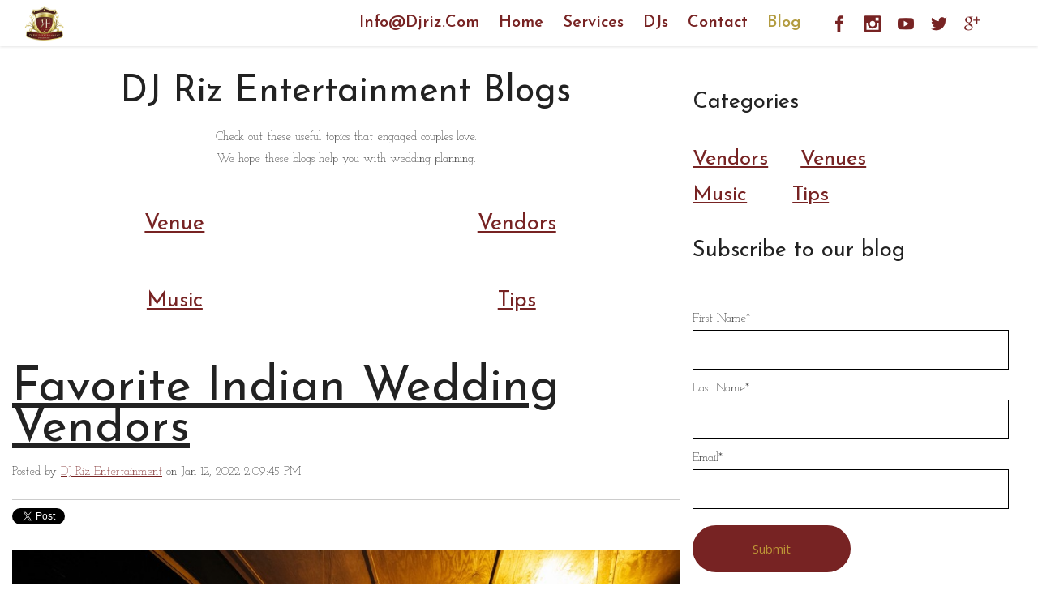

--- FILE ---
content_type: application/javascript
request_url: https://blog.djriz.com/hubfs/hub_generated/template_assets/1/5496542042/1744293110164/template_Dj_Riz_Entertainment_January2018-main.js
body_size: 180
content:
$(function() {

    /** 
     * Mobile Nav
     *
     * Hubspot Standard Toggle Menu
     */

    $('.custom-menu-primary').addClass('js-enabled');
    
    /* Mobile button with three lines icon */
        $('.have-trigger a').before('<div class="mobile-trigger"><i></i></div>');
        
    /* Uncomment for mobile button that says 'MENU' 
        $('.custom-menu-primary .hs-menu-wrapper').before('<div class="mobile-trigger">MENU</div>');
    */
    
    $('.custom-menu-primary .flyouts .hs-item-has-children > a').after(' <div class="child-trigger"><i></i></div>');
    $('.mobile-trigger').click(function() {
        $('.custom-menu-primary .hs-menu-wrapper').slideToggle(250);
        $('body').toggleClass('mobile-open');
        $('.child-trigger').removeClass('child-open');
        $('.hs-menu-children-wrapper').slideUp(250);
        return false;
     });

    $('.child-trigger').click(function() {
        $(this).parent().siblings('.hs-item-has-children').find('.child-trigger').removeClass('child-open');
        $(this).parent().siblings('.hs-item-has-children').find('.hs-menu-children-wrapper').slideUp(250);
        $(this).next('.hs-menu-children-wrapper').slideToggle(250);
        $(this).next('.hs-menu-children-wrapper').children('.hs-item-has-children').find('.hs-menu-children-wrapper').slideUp(250);
        $(this).next('.hs-menu-children-wrapper').children('.hs-item-has-children').find('.child-trigger').removeClass('child-open');
        $(this).toggleClass('child-open');
        return false;
    });

});

/*if ( $('.custom-banner').length < 1 ) {
    $('.header-container-wrapper').addClass('no-banner');
}*/

//Header Scroll JS
$(window).scroll(function(){
  if ($(this).scrollTop() > 30){
    $('.header-container-wrapper').addClass("fixed");
  }
  else{
    $('.header-container-wrapper').removeClass("fixed");
  }
});

$('.footer-container-wrapper').after('<a id="back-to-top" href="#top"><span class="fa-stack"><i class="fa fa-arrow-up" style=""></i></span></a>');
   $("#back-to-top").hide();
   
   $(window).scroll(function(){
   if ($(window).scrollTop()>100){
       $("#back-to-top").fadeIn(500);
   }
   else
   {
       $("#back-to-top").fadeOut(500);
   }
   });
   //back to top
   $("#back-to-top").click(function(){
       $('body,html').animate({scrollTop:0},500);
       return false;
});
